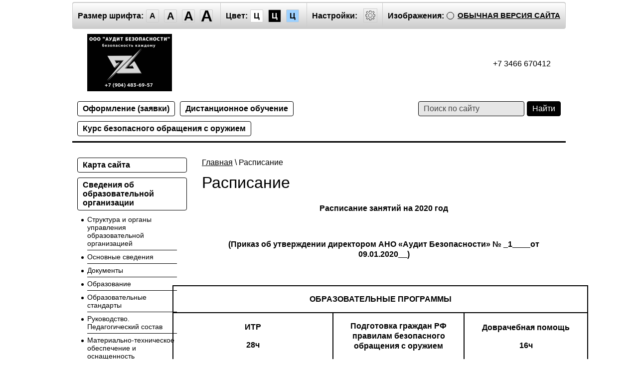

--- FILE ---
content_type: text/html; charset=utf-8
request_url: http://special.audit-ptm.com/raspisaniye
body_size: 6798
content:
<!doctype html>
<html lang="ru" class="sans-serif letterspacingstandart">
<head>
<meta name="robots" content="all">
<meta charset="utf-8">
<title>Расписание</title>
<meta name="description" content="Расписание">
<meta name="keywords" content="Расписание">
<meta name="SKYPE_TOOLBAR" content="SKYPE_TOOLBAR_PARSER_COMPATIBLE">
<meta name="viewport" content="width=device-width, initial-scale=1.0, maximum-scale=1.0, user-scalable=no">
<meta name="format-detection" content="telephone=no">
<meta http-equiv="x-rim-auto-match" content="none">
<link rel="canonical" href="http://audit-ptm.com">
<link href="/t/v16/images/special/special.scss.css" rel="stylesheet">
<link href="/t/v16/images/special/addons.scss.css" rel="stylesheet">
<script src="/g/libs/jquery/2.1.4/jquery.min.js"></script>

            <!-- 46b9544ffa2e5e73c3c971fe2ede35a5 -->
            <script src='/shared/s3/js/lang/ru.js'></script>
            <script src='/shared/s3/js/common.min.js'></script>
        <link rel='stylesheet' type='text/css' href='/shared/s3/css/calendar.css' /><link rel="stylesheet" href="/g/libs/lightgallery-proxy-to-hs/lightgallery.proxy.to.hs.min.css" media="all" async>
<script src="/g/libs/lightgallery-proxy-to-hs/lightgallery.proxy.to.hs.stub.min.js"></script>
<script src="/g/libs/lightgallery-proxy-to-hs/lightgallery.proxy.to.hs.js" async></script>

<script src="/g/s3/misc/math/0.0.1/s3.math.js"></script>
<script src="/g/s3/misc/eventable/0.0.1/s3.eventable.js"></script>
<script src="/g/s3/menu/allin/0.0.2/s3.menu.allin.js"></script>
<script src="/t/v16/images/special/special.js" charset="utf-8"></script>
<!--[if lt IE 9]>
<script src="/g/libs/html5shiv/html5.js"></script>
<![endif]-->
</head>
<body class="light-theme" image="">
<div class="fixed-menu-wrap">
	<a href="javascript: void(0);" class="menu-button"><span>&nbsp;</span></a>	
	<form method="get" action="/search">	
	    <input type="text" name="search" size="20" placeholder="Поиск" value="">
		<input type="submit" value="Найти">
	<re-captcha data-captcha="recaptcha"
     data-name="captcha"
     data-sitekey="6LfLhZ0UAAAAAEB4sGlu_2uKR2xqUQpOMdxygQnA"
     data-lang="ru"
     data-rsize="invisible"
     data-type="image"
     data-theme="light"></re-captcha></form>
	<ul class="fixed-main-menu"><li><a href="/map" >Карта сайта</a></li><li><a href="/dokumenty" >Сведения об образовательной организации</a><ul class="level-2"><li><a href="/struktura-i-organy-upravleniya-obrazovatelnoy-organizatsiyey" >Структура и органы управления образовательной организацией</a></li><li><a href="/osnovnye-svedeniya-1" >Основные сведения</a></li><li><a href="/dokumenty-1" >Документы</a></li><li><a href="/obrazovaniye" >Образование</a></li><li><a href="/obrazovatelnyye-standarty" >Образовательные стандарты</a></li><li><a href="/rukovodstvo-pedagogicheskiy-sostav" >Руководство. Педагогический состав</a></li><li><a href="/materialno-tekhnicheskoye-obespecheniye-i-osnashchennost-obrazovatelnogo-protsessa" >Материально-техническое обеспечение и оснащенность образовательного процесса</a></li><li><a href="/stipendii-i-inyye-vidy-materialnoy-podderzhki" >Стипендии и иные виды материальной поддержки</a></li><li><a href="/platnyye-obrazovatelnyye-uslugi-1" >Платные образовательные услуги</a></li><li><a href="/vakantnyye-mesta-dlya-priyema-perevoda" >Вакантные места для приема (перевода)</a></li></ul></li><li><a href="/otzyvy_klientov" >Отзывы клиентов</a></li><li><a href="/biblioteka" >Библиотека</a></li><li class="opened active"><a href="/raspisaniye" >Расписание</a></li><li><a href="/users" >Регистрация</a></li></ul>	<ul class="fixed-top-menu"><li><a href="/oformlenie" >Оформление (заявки)</a></li><li><a href="/programmy" >Дистанционное обучение</a></li><li><a href="/kurs-bezopasnogo-obrashcheniya-s-oruzhiyem" >Курс безопасного обращения  с оружием</a></li></ul></div>
<div class="fixed-settings-wrap">
	<a href="javascript: void(0);" class="settings-button"><svg xmlns="http://www.w3.org/2000/svg" width="64" height="64" viewBox="0 0 64 64"><path d="M45.25 29h-2.017a11.5 11.5 0 0 0-1.413-3.223l2.024-2.023a1.752 1.752 0 0 0 0-2.475l-1.768-1.768a1.796 1.796 0 0 0-2.474 0l-2.196 2.196A11.514 11.514 0 0 0 35 20.766V18.75A1.752 1.752 0 0 0 33.25 17h-2.5A1.752 1.752 0 0 0 29 18.75v2.016a11.562 11.562 0 0 0-2.61 1.05l-2.304-2.305a1.753 1.753 0 0 0-2.475 0l-1.768 1.768a1.753 1.753 0 0 0 0 2.475l2.217 2.216A11.521 11.521 0 0 0 20.766 29H18.75A1.752 1.752 0 0 0 17 30.75v2.5A1.752 1.752 0 0 0 18.75 35h2.016a11.513 11.513 0 0 0 .94 2.406l-1.863 1.864a1.754 1.754 0 0 0 0 2.474l1.768 1.768a1.796 1.796 0 0 0 2.475 0l1.69-1.69A11.487 11.487 0 0 0 29 43.233v2.016A1.752 1.752 0 0 0 30.75 47h2.5A1.752 1.752 0 0 0 35 45.25v-2.016a11.513 11.513 0 0 0 3.03-1.294l1.572 1.572a1.735 1.735 0 0 0 1.236.51 1.737 1.737 0 0 0 1.238-.51l1.768-1.768a1.754 1.754 0 0 0 0-2.474l-1.66-1.66a11.52 11.52 0 0 0 1.05-2.61h2.016A1.752 1.752 0 0 0 47 33.25v-2.5A1.752 1.752 0 0 0 45.25 29zm.75 4.25a.75.75 0 0 1-.75.75h-2.407a.5.5 0 0 0-.488.389 10.513 10.513 0 0 1-1.224 3.048.5.5 0 0 0 .076.609l1.93 1.93a.752.752 0 0 1 0 1.061l-1.768 1.768a.745.745 0 0 1-.53.218h-.001a.743.743 0 0 1-.53-.218l-1.854-1.854a.501.501 0 0 0-.628-.064 10.526 10.526 0 0 1-3.438 1.47.501.501 0 0 0-.388.487v2.406a.75.75 0 0 1-.75.75h-2.5a.75.75 0 0 1-.75-.75v-2.406a.5.5 0 0 0-.388-.488 10.504 10.504 0 0 1-3.617-1.59.5.5 0 0 0-.637.06l-1.98 1.979a.773.773 0 0 1-1.06 0l-1.768-1.768a.754.754 0 0 1 0-1.06l2.128-2.128a.5.5 0 0 0 .081-.601 10.53 10.53 0 0 1-1.115-2.86.5.5 0 0 0-.487-.388H18.75a.75.75 0 0 1-.75-.75v-2.5a.75.75 0 0 1 .75-.75h2.407a.5.5 0 0 0 .487-.388 10.54 10.54 0 0 1 1.47-3.438.5.5 0 0 0-.065-.628l-2.499-2.5a.751.751 0 0 1 0-1.06l1.768-1.768a.75.75 0 0 1 1.06 0l2.576 2.576a.499.499 0 0 0 .61.075 10.545 10.545 0 0 1 3.048-1.225.5.5 0 0 0 .388-.487V18.75a.75.75 0 0 1 .75-.75h2.5a.75.75 0 0 1 .75.75v2.407a.5.5 0 0 0 .388.487 10.555 10.555 0 0 1 2.86 1.115.5.5 0 0 0 .6-.08l2.46-2.46a.772.772 0 0 1 1.061 0l1.768 1.767a.75.75 0 0 1 0 1.06l-2.312 2.312a.5.5 0 0 0-.058.637 10.54 10.54 0 0 1 1.588 3.617.5.5 0 0 0 .488.388h2.407a.75.75 0 0 1 .75.75v2.5zm-14-7.585A6.335 6.335 0 1 0 38.335 32 6.342 6.342 0 0 0 32 25.665zm0 11.67A5.335 5.335 0 1 1 37.335 32 5.341 5.341 0 0 1 32 37.335z"/></svg></a>	
	<div class="header-panel">
		<span class="font-size"><span>Размер шрифта:</span><a data-size="normal-size">A</a><a data-size="big-size">A</a><a data-size="big1-size">A</a><a data-size="big2-size">A</a></span><span class="color-theme"><span>Цвет:</span><a data-theme="light-theme">Ц</a><a data-theme="dark-theme">Ц</a><a data-theme="azure-theme">Ц</a><a style="display: none;" data-theme="brown-theme">Ц</a><a style="display: none;" data-theme="green-theme">Ц</a></span><span class="settings"><span>Настройки:</span><a><svg xmlns="http://www.w3.org/2000/svg" width="64" height="64" viewBox="0 0 64 64"><path d="M45.25 29h-2.017a11.5 11.5 0 0 0-1.413-3.223l2.024-2.023a1.752 1.752 0 0 0 0-2.475l-1.768-1.768a1.796 1.796 0 0 0-2.474 0l-2.196 2.196A11.514 11.514 0 0 0 35 20.766V18.75A1.752 1.752 0 0 0 33.25 17h-2.5A1.752 1.752 0 0 0 29 18.75v2.016a11.562 11.562 0 0 0-2.61 1.05l-2.304-2.305a1.753 1.753 0 0 0-2.475 0l-1.768 1.768a1.753 1.753 0 0 0 0 2.475l2.217 2.216A11.521 11.521 0 0 0 20.766 29H18.75A1.752 1.752 0 0 0 17 30.75v2.5A1.752 1.752 0 0 0 18.75 35h2.016a11.513 11.513 0 0 0 .94 2.406l-1.863 1.864a1.754 1.754 0 0 0 0 2.474l1.768 1.768a1.796 1.796 0 0 0 2.475 0l1.69-1.69A11.487 11.487 0 0 0 29 43.233v2.016A1.752 1.752 0 0 0 30.75 47h2.5A1.752 1.752 0 0 0 35 45.25v-2.016a11.513 11.513 0 0 0 3.03-1.294l1.572 1.572a1.735 1.735 0 0 0 1.236.51 1.737 1.737 0 0 0 1.238-.51l1.768-1.768a1.754 1.754 0 0 0 0-2.474l-1.66-1.66a11.52 11.52 0 0 0 1.05-2.61h2.016A1.752 1.752 0 0 0 47 33.25v-2.5A1.752 1.752 0 0 0 45.25 29zm.75 4.25a.75.75 0 0 1-.75.75h-2.407a.5.5 0 0 0-.488.389 10.513 10.513 0 0 1-1.224 3.048.5.5 0 0 0 .076.609l1.93 1.93a.752.752 0 0 1 0 1.061l-1.768 1.768a.745.745 0 0 1-.53.218h-.001a.743.743 0 0 1-.53-.218l-1.854-1.854a.501.501 0 0 0-.628-.064 10.526 10.526 0 0 1-3.438 1.47.501.501 0 0 0-.388.487v2.406a.75.75 0 0 1-.75.75h-2.5a.75.75 0 0 1-.75-.75v-2.406a.5.5 0 0 0-.388-.488 10.504 10.504 0 0 1-3.617-1.59.5.5 0 0 0-.637.06l-1.98 1.979a.773.773 0 0 1-1.06 0l-1.768-1.768a.754.754 0 0 1 0-1.06l2.128-2.128a.5.5 0 0 0 .081-.601 10.53 10.53 0 0 1-1.115-2.86.5.5 0 0 0-.487-.388H18.75a.75.75 0 0 1-.75-.75v-2.5a.75.75 0 0 1 .75-.75h2.407a.5.5 0 0 0 .487-.388 10.54 10.54 0 0 1 1.47-3.438.5.5 0 0 0-.065-.628l-2.499-2.5a.751.751 0 0 1 0-1.06l1.768-1.768a.75.75 0 0 1 1.06 0l2.576 2.576a.499.499 0 0 0 .61.075 10.545 10.545 0 0 1 3.048-1.225.5.5 0 0 0 .388-.487V18.75a.75.75 0 0 1 .75-.75h2.5a.75.75 0 0 1 .75.75v2.407a.5.5 0 0 0 .388.487 10.555 10.555 0 0 1 2.86 1.115.5.5 0 0 0 .6-.08l2.46-2.46a.772.772 0 0 1 1.061 0l1.768 1.767a.75.75 0 0 1 0 1.06l-2.312 2.312a.5.5 0 0 0-.058.637 10.54 10.54 0 0 1 1.588 3.617.5.5 0 0 0 .488.388h2.407a.75.75 0 0 1 .75.75v2.5zm-14-7.585A6.335 6.335 0 1 0 38.335 32 6.342 6.342 0 0 0 32 25.665zm0 11.67A5.335 5.335 0 1 1 37.335 32 5.341 5.341 0 0 1 32 37.335z"/></svg></a></span><span class="image-hide "><span>Изображения:</span><a>&nbsp;</a></span><div class="header-panel-bottom"><div class="title">Настройки шрифта:</div><div class="row font-family"><div>Выберите шрифт:</div><a href="#" data="sans-serif" class="arial active">Arial</a><br /><a href="#" data="serif" class="timesnewroman ">Times New Roman</a></div><div class="row letter-spacing"><div>Интервал между буквами (Кернинг):</div><a href="#" data="standart" class="standart active">Стандартный</a><br /><a href="#" data="normal" class="normal ">Средний</a><br /><a href="#" data="big" class="big ">Большой</a></div><div class="title">Выбор цветовой схемы:</div><div class="row colors"><div class="color1 active">Черным по белому</div><div class="color2 ">Белым по черному</div><div class="color3 ">Темно-синим по голубому</div><div class="color4 ">Коричневым по бежевому</div><div class="color5 ">Зеленым по темно-коричневому</div></div><div class="close-panel"><span>Закрыть панель</span></div></div><a class="normal-version" href="//audit-ptm.com">Обычная версия сайта</a>
		</div>
</div>
<div class="wrapper">
    <header class="header">
    	<div class="header-panel">
    		<span class="font-size"><span>Размер шрифта:</span><a data-size="normal-size">A</a><a data-size="big-size">A</a><a data-size="big1-size">A</a><a data-size="big2-size">A</a></span><span class="color-theme"><span>Цвет:</span><a data-theme="light-theme">Ц</a><a data-theme="dark-theme">Ц</a><a data-theme="azure-theme">Ц</a><a style="display: none;" data-theme="brown-theme">Ц</a><a style="display: none;" data-theme="green-theme">Ц</a></span><span class="settings"><span>Настройки:</span><a><svg xmlns="http://www.w3.org/2000/svg" width="64" height="64" viewBox="0 0 64 64"><path d="M45.25 29h-2.017a11.5 11.5 0 0 0-1.413-3.223l2.024-2.023a1.752 1.752 0 0 0 0-2.475l-1.768-1.768a1.796 1.796 0 0 0-2.474 0l-2.196 2.196A11.514 11.514 0 0 0 35 20.766V18.75A1.752 1.752 0 0 0 33.25 17h-2.5A1.752 1.752 0 0 0 29 18.75v2.016a11.562 11.562 0 0 0-2.61 1.05l-2.304-2.305a1.753 1.753 0 0 0-2.475 0l-1.768 1.768a1.753 1.753 0 0 0 0 2.475l2.217 2.216A11.521 11.521 0 0 0 20.766 29H18.75A1.752 1.752 0 0 0 17 30.75v2.5A1.752 1.752 0 0 0 18.75 35h2.016a11.513 11.513 0 0 0 .94 2.406l-1.863 1.864a1.754 1.754 0 0 0 0 2.474l1.768 1.768a1.796 1.796 0 0 0 2.475 0l1.69-1.69A11.487 11.487 0 0 0 29 43.233v2.016A1.752 1.752 0 0 0 30.75 47h2.5A1.752 1.752 0 0 0 35 45.25v-2.016a11.513 11.513 0 0 0 3.03-1.294l1.572 1.572a1.735 1.735 0 0 0 1.236.51 1.737 1.737 0 0 0 1.238-.51l1.768-1.768a1.754 1.754 0 0 0 0-2.474l-1.66-1.66a11.52 11.52 0 0 0 1.05-2.61h2.016A1.752 1.752 0 0 0 47 33.25v-2.5A1.752 1.752 0 0 0 45.25 29zm.75 4.25a.75.75 0 0 1-.75.75h-2.407a.5.5 0 0 0-.488.389 10.513 10.513 0 0 1-1.224 3.048.5.5 0 0 0 .076.609l1.93 1.93a.752.752 0 0 1 0 1.061l-1.768 1.768a.745.745 0 0 1-.53.218h-.001a.743.743 0 0 1-.53-.218l-1.854-1.854a.501.501 0 0 0-.628-.064 10.526 10.526 0 0 1-3.438 1.47.501.501 0 0 0-.388.487v2.406a.75.75 0 0 1-.75.75h-2.5a.75.75 0 0 1-.75-.75v-2.406a.5.5 0 0 0-.388-.488 10.504 10.504 0 0 1-3.617-1.59.5.5 0 0 0-.637.06l-1.98 1.979a.773.773 0 0 1-1.06 0l-1.768-1.768a.754.754 0 0 1 0-1.06l2.128-2.128a.5.5 0 0 0 .081-.601 10.53 10.53 0 0 1-1.115-2.86.5.5 0 0 0-.487-.388H18.75a.75.75 0 0 1-.75-.75v-2.5a.75.75 0 0 1 .75-.75h2.407a.5.5 0 0 0 .487-.388 10.54 10.54 0 0 1 1.47-3.438.5.5 0 0 0-.065-.628l-2.499-2.5a.751.751 0 0 1 0-1.06l1.768-1.768a.75.75 0 0 1 1.06 0l2.576 2.576a.499.499 0 0 0 .61.075 10.545 10.545 0 0 1 3.048-1.225.5.5 0 0 0 .388-.487V18.75a.75.75 0 0 1 .75-.75h2.5a.75.75 0 0 1 .75.75v2.407a.5.5 0 0 0 .388.487 10.555 10.555 0 0 1 2.86 1.115.5.5 0 0 0 .6-.08l2.46-2.46a.772.772 0 0 1 1.061 0l1.768 1.767a.75.75 0 0 1 0 1.06l-2.312 2.312a.5.5 0 0 0-.058.637 10.54 10.54 0 0 1 1.588 3.617.5.5 0 0 0 .488.388h2.407a.75.75 0 0 1 .75.75v2.5zm-14-7.585A6.335 6.335 0 1 0 38.335 32 6.342 6.342 0 0 0 32 25.665zm0 11.67A5.335 5.335 0 1 1 37.335 32 5.341 5.341 0 0 1 32 37.335z"/></svg></a></span><span class="image-hide "><span>Изображения:</span><a>&nbsp;</a></span><a class="normal-version" href="//audit-ptm.com">Обычная версия сайта</a><div class="header-panel-bottom"><div class="title">Настройки шрифта:</div><div class="row font-family">Выберите шрифт: <a href="#" data="sans-serif" class="arial active">Arial</a> <a href="#" data="serif" class="timesnewroman ">Times New Roman</a></div><div class="row letter-spacing">Интервал между буквами (Кернинг): <a href="#" data="standart" class="standart active">Стандартный</a> <a href="#" data="normal" class="normal ">Средний</a> <a href="#" data="big" class="big ">Большой</a></div><div class="title">Выбор цветовой схемы:</div><div class="row colors"><div class="color1 active">Черным по белому</div><div class="color2 ">Белым по черному</div><div class="color3 ">Темно-синим по голубому</div><div class="color4 ">Коричневым по бежевому</div><div class="color5 ">Зеленым по темно-коричневому</div></div><div class="close-panel"><span>Закрыть панель</span></div></div>
    	</div>
		<div class="header-in-wrap">
			<div class="table header-in">
				<div class="td site-logo">
					<a href="http://special.audit-ptm.com">
					<img src="/thumb/2/h_PKnAzJy5NJagVTeqYPVg/170r/d/1405948-5028.png" alt="">
											</a>
				</div>
									<div class="td site-contacts" data-set-size="normal-size">
						<div class="site-contacts-in">
							<p>+7 3466 670412</p>
						</div>
					</div>
							</div>
		</div>
    	<div class="table header-nav" data-set-size="normal-size">
    		    		<div class="td">
    			<ul class="menu-defult menu-top"><li><a href="/oformlenie" >Оформление (заявки)</a></li><li><a href="/programmy" >Дистанционное обучение</a></li><li><a href="/kurs-bezopasnogo-obrashcheniya-s-oruzhiyem" >Курс безопасного обращения  с оружием</a></li></ul>	
    		</div>
    		    		<div class="td site-search">
    			<form method="get" action="/search"><input type="text" name="search" size="20" placeholder="Поиск по сайту" value=""><input type="submit" value="Найти"><re-captcha data-captcha="recaptcha"
     data-name="captcha"
     data-sitekey="6LfLhZ0UAAAAAEB4sGlu_2uKR2xqUQpOMdxygQnA"
     data-lang="ru"
     data-rsize="invisible"
     data-type="image"
     data-theme="light"></re-captcha></form>
    		</div>
    	</div>
    </header><!-- .header-->
    <div class="middle side-left">
        <div class="container">
            <div id="content" data-set-size="normal-size">
            	
<div class="page-path" data-url="/raspisaniye"><a href="/">Главная</a> \ Расписание</div>              	<h1>Расписание</h1>
<p align="center" style="text-align:center"><span style="font-size:10pt"><span style="font-family:&quot;Times New Roman&quot;,serif"><b><span style="font-size:18.0pt">Расписание занятий на 2020 год</span></b></span></span></p>

<p align="center" style="text-align:center">&nbsp;</p>

<p align="center" style="text-align:center"><span style="font-size:10pt"><span style="font-family:&quot;Times New Roman&quot;,serif"><b><span style="font-size:11.0pt">(Приказ об утверждении директором АНО &laquo;Аудит Безопасности&raquo; № _1____от 09.01.2020__)</span></b></span></span></p>

<p align="center" style="text-align:center">&nbsp;</p>

<table class="Table" style="margin-left:-59px; border-collapse:collapse; border:none" width="834">
	<tbody>
		<tr>
			<td colspan="3" style="border-bottom:2px solid black; width:834px; padding:0cm 7px 0cm 7px; height:10px; border-top:2px solid black; border-right:2px solid black; border-left:2px solid black">
			<p align="center" style="text-align:center"><span style="font-size:10pt"><span style="font-family:&quot;Times New Roman&quot;,serif"><b><span style="font-size:12.0pt">ОБРАЗОВАТЕЛЬНЫЕ ПРОГРАММЫ</span></b></span></span></p>
			</td>
		</tr>
		<tr>
			<td style="border-bottom:2px solid black; width:331px; padding:0cm 7px 0cm 7px; height:74px; border-top:none; border-right:2px solid black; border-left:2px solid black">
			<p align="center" style="text-align:center"><span style="font-size:10pt"><span style="font-family:&quot;Times New Roman&quot;,serif"><b><span style="font-size:12.0pt">ИТР</span></b></span></span></p>

			<p align="center" style="text-align:center"><span style="font-size:10pt"><span style="font-family:&quot;Times New Roman&quot;,serif"><b><span style="font-size:12.0pt">28ч</span></b></span></span></p>

			<p align="center" style="text-align:center"><span style="font-size:10pt"><span style="font-family:&quot;Times New Roman&quot;,serif"><span style="font-size:12.0pt">(4 дня по 7 ч)</span></span></span></p>
			</td>
			<td style="border-bottom:2px solid black; width:260px; padding:0cm 7px 0cm 7px; height:74px; border-top:none; border-right:2px solid black; border-left:none" valign="top">
			<p align="center" style="text-align:center"><span style="font-size:10pt"><span style="font-family:&quot;Times New Roman&quot;,serif"><b><span style="font-size:12.0pt">Подготовка граждан РФ правилам безопасного обращения с оружием</span></b></span></span></p>

			<p align="center" style="text-align:center"><span style="font-size:10pt"><span style="font-family:&quot;Times New Roman&quot;,serif"><span style="font-size:12.0pt">&nbsp;(1&nbsp; дней 6 ч)</span></span></span></p>
			</td>
			<td style="border-bottom:2px solid black; width:243px; padding:0cm 7px 0cm 7px; height:74px; border-top:none; border-right:2px solid black; border-left:none">
			<p align="center" style="text-align:center"><span style="font-size:10pt"><span style="font-family:&quot;Times New Roman&quot;,serif"><b><span style="font-size:12.0pt">Доврачебная помощь</span></b></span></span></p>

			<p align="center" style="text-align:center"><span style="font-size:10pt"><span style="font-family:&quot;Times New Roman&quot;,serif"><b><span style="font-size:12.0pt">16ч</span></b></span></span></p>

			<p align="center" style="margin-bottom:14px; text-align:center"><span style="font-size:10pt"><span style="line-height:115%"><span style="font-family:&quot;Times New Roman&quot;,serif"><span style="font-size:12.0pt"><span style="line-height:115%">(4 дня по 4ч)</span></span></span></span></span></p>
			</td>
		</tr>
		<tr>
			<td style="border-bottom:2px solid black; width:331px; padding:0cm 7px 0cm 7px; border-top:none; border-right:2px solid black; border-left:2px solid black" valign="top">
			<p align="center" style="text-align:center"><span style="font-size:10pt"><span style="font-family:&quot;Times New Roman&quot;,serif"><span style="font-size:16.0pt">ПН</span></span></span></p>

			<p align="center" style="text-align:center"><span style="font-size:10pt"><span style="font-family:&quot;Times New Roman&quot;,serif"><span style="font-size:16.0pt">ВТ</span></span></span></p>

			<p align="center" style="text-align:center"><span style="font-size:10pt"><span style="font-family:&quot;Times New Roman&quot;,serif"><span style="font-size:16.0pt">СР</span></span></span></p>

			<p align="center" style="text-align:center"><span style="font-size:10pt"><span style="font-family:&quot;Times New Roman&quot;,serif"><b><span style="font-size:16.0pt">ЧТ</span></b></span></span></p>
			</td>
			<td style="border-bottom:2px solid black; width:260px; padding:0cm 7px 0cm 7px; border-top:none; border-right:2px solid black; border-left:none" valign="top">
			<p align="center" style="text-align:center"><span style="font-size:10pt"><span style="font-family:&quot;Times New Roman&quot;,serif"><span style="font-size:16.0pt">ВТ</span></span></span></p>

			<p align="center" style="text-align:center">&nbsp;</p>
			</td>
			<td style="border-bottom:2px solid black; width:243px; padding:0cm 7px 0cm 7px; border-top:none; border-right:2px solid black; border-left:none" valign="top">
			<p align="center" style="text-align:center"><span style="font-size:10pt"><span style="font-family:&quot;Times New Roman&quot;,serif"><span style="font-size:16.0pt">ПН</span></span></span></p>

			<p align="center" style="text-align:center"><span style="font-size:10pt"><span style="font-family:&quot;Times New Roman&quot;,serif"><span style="font-size:16.0pt">ВТ</span></span></span></p>

			<p align="center" style="text-align:center"><span style="font-size:10pt"><span style="font-family:&quot;Times New Roman&quot;,serif"><span style="font-size:16.0pt">СР</span></span></span></p>

			<p align="center" style="text-align:center"><span style="font-size:10pt"><span style="font-family:&quot;Times New Roman&quot;,serif"><b><span style="font-size:16.0pt">ЧТ</span></b></span></span></p>
			</td>
		</tr>
	</tbody>
</table>

<p>&nbsp;</p>


</div><!-- #content-->
        </div><!-- .container-->
                <aside id="side-left" data-set-size="normal-size">
            <nav><ul class="menu-defult menu-left"><li><a href="/map" >Карта сайта</a></li><li><a href="/dokumenty" >Сведения об образовательной организации</a><ul class="level-2"><li><a href="/struktura-i-organy-upravleniya-obrazovatelnoy-organizatsiyey" >Структура и органы управления образовательной организацией</a></li><li><a href="/osnovnye-svedeniya-1" >Основные сведения</a></li><li><a href="/dokumenty-1" >Документы</a></li><li><a href="/obrazovaniye" >Образование</a></li><li><a href="/obrazovatelnyye-standarty" >Образовательные стандарты</a></li><li><a href="/rukovodstvo-pedagogicheskiy-sostav" >Руководство. Педагогический состав</a></li><li><a href="/materialno-tekhnicheskoye-obespecheniye-i-osnashchennost-obrazovatelnogo-protsessa" >Материально-техническое обеспечение и оснащенность образовательного процесса</a></li><li><a href="/stipendii-i-inyye-vidy-materialnoy-podderzhki" >Стипендии и иные виды материальной поддержки</a></li><li><a href="/platnyye-obrazovatelnyye-uslugi-1" >Платные образовательные услуги</a></li><li><a href="/vakantnyye-mesta-dlya-priyema-perevoda" >Вакантные места для приема (перевода)</a></li></ul></li><li><a href="/otzyvy_klientov" >Отзывы клиентов</a></li><li><a href="/biblioteka" >Библиотека</a></li><li class="opened active"><a href="/raspisaniye" >Расписание</a></li><li><a href="/users" >Регистрация</a></li></ul></nav>
            				<div class="news">                    
				    <div class="news-title">
				        Новости
				        <a class="news-more" href="/news">Все</a>
				    </div>                            
				    				        <article class="news-item">                  
				            <time class="news-item-date" datetime="2013-12-25 21:40:00">
				                25.12.2013
				            </time>
				            <a class="news-item-title" href="/news/news_post/novosti-sayta.">
				                Новости сайта.
				            </a>
				            <div class="news-item-anonce">
				            					            	<p>Новостей пока нет.</p>
				            </div>
				        </article>
				                    
				</div> 
			        </aside><!-- #side-left -->
            </div><!-- .middle-->
</div><!-- .wrapper -->
<footer class="footer">
	<div class="table footer-in">
		<div class="td site-copyright">
									Copyright &copy; 2013 - 2026<br>
			АНО «Аудит Безопасности»
			</div>
		<div class="td site-counters"><!--LiveInternet counter--><script type="text/javascript"><!--
document.write("<a href='http://www.liveinternet.ru/click' "+
"target=_blank><img src='//counter.yadro.ru/hit?t18.2;r"+
escape(document.referrer)+((typeof(screen)=="undefined")?"":
";s"+screen.width+"*"+screen.height+"*"+(screen.colorDepth?
screen.colorDepth:screen.pixelDepth))+";u"+escape(document.URL)+
";"+Math.random()+
"' alt='' title='LiveInternet: показано число просмотров за 24"+
" часа, посетителей за 24 часа и за сегодня' "+
"border='0' width='88' height='31'><\/a>")
//--></script><!--/LiveInternet-->
<!--__INFO2026-01-30 00:43:42INFO__-->
</div>		<div class="td mega-copyright"><span style='font-size:14px;' class='copyright'><!--noindex--> <span style="text-decoration:underline; cursor: pointer;" onclick="javascript:window.open('https://megagr'+'oup.ru/?utm_referrer='+location.hostname)" class="copyright">Мегагрупп.ру</span> <!--/noindex--></span></div>
	</div>
</footer><!-- .footer -->

<!-- assets.bottom -->
<!-- </noscript></script></style> -->
<script src="/my/s3/js/site.min.js?1769681696" ></script>
<script src="/my/s3/js/site/defender.min.js?1769681696" ></script>
<script >/*<![CDATA[*/
var megacounter_key="07018d1dd6e0ce822cfe49a1e3972df9";
(function(d){
    var s = d.createElement("script");
    s.src = "//counter.megagroup.ru/loader.js?"+new Date().getTime();
    s.async = true;
    d.getElementsByTagName("head")[0].appendChild(s);
})(document);
/*]]>*/</script>
<script >/*<![CDATA[*/
$ite.start({"sid":675480,"vid":3266753,"aid":745827,"stid":1,"cp":21,"active":true,"domain":"special.audit-ptm.com","lang":"ru","trusted":false,"debug":false,"captcha":3,"onetap":[{"provider":"vkontakte","provider_id":"51957988","code_verifier":"TTGQkYMYNzg5zW3MjjTT0kEYUYgM5yj2Zk22JONZgAN"}]});
/*]]>*/</script>
<!-- /assets.bottom -->
</body>
</html>

--- FILE ---
content_type: application/javascript
request_url: http://special.audit-ptm.com/t/v16/images/special/special.js
body_size: 1190
content:
/*hs.captionId = 'the-caption';
hs.outlineType = 'rounded-white';
window.onload = function () {
    hs.preloadImages(5);
};*/

createCookie('visual', 'special');

$(function () {
    var theme = readCookie('theme'),
        size = readCookie('size');

    if (theme) setTheme(theme);
    if (size) setSize(size);

    $('.color-theme').on('click', 'a', function (e) {
        e.preventDefault();
        setTheme($(this).data('theme'));
        createCookie('theme', $(this).data('theme'));
    });
    
    
	$('.image-hide').on('click', function () {
		if ( $(this).hasClass('active') ) {
			$(this).removeClass('active');
			createCookie('contentimage', 'show');
			$('body').attr('image', 'show');
		}
		else {
			$(this).addClass('active');
			createCookie('contentimage', 'hide');
			$('body').attr('image', 'hide');
		}
        return false;
    });

    $('.font-size').on('click', 'a', function (e) {
        e.preventDefault();
        setSize($(this).data('size'));
        createCookie('size', $(this).data('size'));
    });

    $('#content *, .site-contacts *').css({
        'color': '',
        'font-family': '',
        'font-size': ''
    });

    $('.menu-top.pop-up-menu').s3MenuAllIn({
        type: 'bottom',
        activeClass: 'over'
    });

    $('.menu-left.pop-up-menu').s3MenuAllIn({
        type: 'right',
        activeClass: 'over'
    });

    function setTheme(a) {
        $('body').attr('class', a);
    }

    function setSize(a) {
        $('[data-set-size]').attr('data-set-size', a);
    }
    
    $('.header-panel .settings a').on('click', function(){
        $('.header-panel .header-panel-bottom').slideToggle();
    });
    
    $('.header-panel-bottom a').on('click', function(){
        return false;
    });
    
    $('.header-panel-bottom .font-family a.arial').on('click', function(){
        $('html').removeClass('serif').addClass('sans-serif');
        $('.header-panel-bottom .font-family a').removeClass('active');
        $(this).addClass('active');
        createCookie('fontfamily', 'sans-serif');
    });
    
    $('.header-panel-bottom .font-family a.timesnewroman').on('click', function(){
        $('html').removeClass('sans-serif').addClass('serif');
        $('.header-panel-bottom .font-family a').removeClass('active');
        $(this).addClass('active');
        createCookie('fontfamily', 'serif');
    });
    
    $('.header-panel-bottom .letter-spacing a.standart').on('click', function(){
        $('html').removeClass('letterspacingnormal letterspacingbig').addClass('letterspacingstandart');
        $('.header-panel-bottom .letter-spacing a').removeClass('active');
        $(this).addClass('active');
        createCookie('letterspacing', 'letterspacingstandart');
    });
    
    $('.header-panel-bottom .letter-spacing a.normal').on('click', function(){
        $('html').removeClass('letterspacingstandart letterspacingbig').addClass('letterspacingnormal');
        $('.header-panel-bottom .letter-spacing a').removeClass('active');
        $(this).addClass('active');
        createCookie('letterspacing', 'letterspacingnormal');
    });
    
    $('.header-panel-bottom .letter-spacing a.big').on('click', function(){
        $('html').removeClass('letterspacingnormal letterspacingbig').addClass('letterspacingbig');
        $('.header-panel-bottom .letter-spacing a').removeClass('active');
        $(this).addClass('active');
        createCookie('letterspacing', 'letterspacingbig');
    });
    
    $('.row.colors > div').on('click', function(){
        $('.row.colors > div').removeClass('active');
        $(this).addClass('active');
    });
    $('.color-theme a[data-theme="light-theme"]').on('click', function(){
    	$('.row.colors > div').removeClass('active');
    	$('.row.colors .color1').addClass('active');
    });
    $('.color-theme a[data-theme="dark-theme"]').on('click', function(){
    	$('.row.colors > div').removeClass('active');
    	$('.row.colors .color2').addClass('active');
    });
    $('.color-theme a[data-theme="azure-theme"]').on('click', function(){
    	$('.row.colors > div').removeClass('active');
    	$('.row.colors .color3').addClass('active');
    });
    $('.row.colors .color1').on('click', function(){
        $('.color-theme a[data-theme="light-theme"]').click();
    });
    
    $('.row.colors .color2').on('click', function(){
        $('.color-theme a[data-theme="dark-theme"]').click();
    });
    
    $('.row.colors .color3').on('click', function(){
        $('.color-theme a[data-theme="azure-theme"]').click();
    });
    
    $('.row.colors .color4').on('click', function(){
        $('.color-theme a[data-theme="brown-theme"]').click();
    });
    
    $('.row.colors .color5').on('click', function(){
        $('.color-theme a[data-theme="green-theme"]').click();
    });
    
    $('.close-panel span').on('click', function(){
        $('.header-panel-bottom').slideUp();
    });
    $(document).keydown(function(event){
        if (event.which == 27) {
            $('.header-panel-bottom').slideUp();
        }
    });
    
    
	$('.menu-button').on('click', function(){
		$('.fixed-menu-wrap').toggleClass('opened');
	});	
	$('.settings-button').on('click', function(){
		$('.fixed-settings-wrap').toggleClass('opened');
	});
});

--- FILE ---
content_type: text/javascript
request_url: http://counter.megagroup.ru/07018d1dd6e0ce822cfe49a1e3972df9.js?r=&s=1280*720*24&u=http%3A%2F%2Fspecial.audit-ptm.com%2Fraspisaniye&t=%D0%A0%D0%B0%D1%81%D0%BF%D0%B8%D1%81%D0%B0%D0%BD%D0%B8%D0%B5&fv=0,0&en=1&rld=0&fr=0&callback=_sntnl1769775494375&1769775494375
body_size: 198
content:
//:1
_sntnl1769775494375({date:"Fri, 30 Jan 2026 12:18:14 GMT", res:"1"})